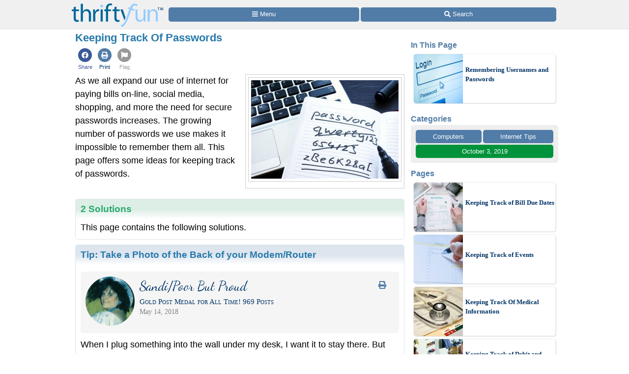

--- FILE ---
content_type: text/html
request_url: https://www.thriftyfun.com/Keeping-Track-Of-Passwords-1.html
body_size: 19082
content:
<!doctype html>
<html lang="en" xmlns="http://www.w3.org/1999/xhtml" xmlns:fb="https://www.facebook.com/2008/fbml"><head><meta charset="utf-8"><title>Keeping Track Of Passwords | ThriftyFun</title><meta http-equiv="X-UA-Compatible" content="IE=edge"><meta http-equiv="Content-Language" content="en"><meta name="robots" content="index,follow,max-image-preview:large"><meta name="viewport" content="width=device-width,minimum-scale=1,initial-scale=1"><meta property="fb:app_id" content="188693417815572"><meta property="og:image" content="https://img.thrfun.com/img/214/251/passwords_x2.jpg"><meta property="og:image" content="https://img.thrfun.com/img/214/251/passwords_tx2.jpg"><meta property="og:site_name" content="ThriftyFun"><meta property="og:title" content="Keeping Track Of Passwords"><meta property="og:type" content="article"><meta property="og:url" content="https://www.thriftyfun.com/Keeping-Track-Of-Passwords-1.html"><link rel="canonical" href="https://www.thriftyfun.com/Keeping-Track-Of-Passwords-1.html"><link href="https://fonts.googleapis.com/css?family=Dancing%20Script&amp;display=swap" media="all" rel="stylesheet"><style>html{color:#000;background:#FFF}body{font:18px/1.5 verdana,helvetica,clean,sans-serif;*font-size:small;*font:x-small;margin:0;padding:0}a:visited,a:link{color:#036;text-decoration:none}a:hover{color:#999;text-decoration:underline}div,h4{margin:0}h1,h2,h3{margin:1em 0}p{margin-bottom:1em}div,h1,h2,h3,h4,p{padding:0}img{border:0}h1,h2,h3,h4{font-weight:bold}h4{font-size:100%}h1{font-size:138.5%}h2{font-size:123.1%}h3{font-size:108%}.tf_gd_sel{-webkit-appearance:none;font-size:16px;height:100%;left:0;opacity:0;position:absolute;top:0;width:100%}.tf_gd_btn{background:#517ca8;border-radius:5px;border-width:0;box-sizing:border-box;color:#fff;cursor:pointer;display:inline-block;font-style:normal;font-weight:normal;line-height:1.5;overflow:hidden;padding:.4em 1em;text-align:center;text-decoration:none;vertical-align:middle;white-space:pre}.tf_gd_nil{-webkit-appearance:none;background:0;border:0;margin:0;padding:0;text-decoration:none}button.tf_gd_nil{line-height:19.5px}.tf_gd_rbn{box-sizing:border-box;clear:both;display:-webkit-box-flex;display:-moz-box-flex;display:-webkit-flex;display:-ms-flex;display:flex;margin:20px auto 10px;position:relative;text-align:center;width:100%}.tf_gd_rbn_btn,a.tf_gd_rbn_btn{background:#517ca8;border-radius:5px;color:#fff;cursor:pointer;display:inline-block;flex:1 1 30%;margin-right:3px;max-height:1.8em;overflow:hidden;padding:.4em 1em;text-decoration:none;text-overflow:ellipsis;white-space:pre;width:25%}.tf_gd_rbn_thb,a.tf_gd_rbn_thb{background:#00933B;flex:1 1 30%;max-width:72px}.tf_gd_rbn_flg,a.tf_gd_rbn_flg{background:#999;flex:1 1 3%;max-width:26px;min-width:26px}.tf_gd_rbn_min,a.tf_gd_rbn_min{flex:1 1 30%;max-width:144px}.tf_gd_rbn_lbl,.tf_gd_rbn_rpy{background:#fff;color:#00933B;cursor:auto;flex:1 1 20%;padding:.4em 0;text-align:right}.tf_gd_rbn_rpy{flex:1 1 50%}.tf_gd_btn,.tf_gd_rbn,.tf_gd_fnt{font-family:"Lucida Grande","Lucida Sans Unicode",sans-serif;font-size:13px;font-weight:normal}.sb_26{background:#fff;border-radius:4px;color:#517ca8;display:inline-block;height:15px;padding:3px;vertical-align:top;width:15px}.sb_26 .ga{margin-top:-1px}.sb_26 .sa{height:15px;margin-top:-1px;width:15px}.sb_14{color:#517ca8;font-family:"Lucida Grande","Lucida Sans Unicode",sans-serif;font-size:16px;font-weight:bold;margin:0 10px;padding-top:10px;text-align:left}.sb_17{bottom:72px;position:fixed;width:300px}.sb_10{background:#eee;border-radius:5px;box-sizing:border-box;clear:both;display:-webkit-box-flex;display:-moz-box-flex;display:-webkit-flex;display:-ms-flex;display:flex;flex-wrap:wrap;font-family:"Lucida Grande","Lucida Sans Unicode",sans-serif;font-size:13px;margin:0 10px}.sb_11{margin-bottom:10px}a.sb_9,span.sb_9{background:#517ca8;border-radius:5px;box-sizing:border-box;color:#fff;flex:1 1 auto;margin:0 3px 3px 0;max-height:2.2em;min-width:80px;overflow:hidden;padding:.3em 1em;text-decoration:none;white-space:pre}a.sb_9{cursor:pointer}.sb_3{padding:10px 7px 7px 10px}a.sb_1{background:#517ca8;border-radius:5px;box-sizing:border-box;color:#fff;cursor:pointer;flex:1 1 33%;margin:0 3px 3px 0;overflow:hidden;padding:.3em 1em;text-align:left;text-decoration:none;text-overflow:ellipsis;white-space:pre}.sb_2{box-sizing:border-box;flex:1 1 33%;margin:0 3px 0 0;padding:0 1em}#sb_27{margin:0 0 10px 0;width:100%}#_tf_28{margin-bottom:0;margin-top:0}.sa-gsocial{color:#517ca8;font-size:28px;padding:1px}.sa-c-white{color:#fff}.st_tf22120677_29{box-sizing:border-box;margin:0 -2px;overflow:hidden;text-align:left;width:100%}.st_tf22120677_30{box-sizing:border-box;display:inline-block;vertical-align:top}.st_tf22120677_32{box-sizing:border-box;display:-webkit-box-flex;display:-moz-box-flex;display:-webkit-flex;display:-ms-flex;display:flex;flex-wrap:wrap;font-size:16px;min-height:58px;overflow:hidden;width:100%}.st_tf22120677_35{color:#537DA6;cursor:pointer;display:inline-block;flex:1 1 auto;flex-align:center;line-height:18px;padding:5px 3px;text-align:center;vertical-align:top}.st_tf22120677_40{font-size:11px;text-align:center}.st_tf22120677_43{color:#3B5998}.st_tf22120677_39{color:#999}html{background:#fff}body{background:#fff;margin:0 auto;max-width:1000px}#tf_body{background:#fff}#tf_hdr_bkg{background:#f0f0f0;border-bottom:solid 2px #eee;box-sizing:border-box;font-size:16px;height:45px;left:0;position:absolute;text-align:center;top:0;width:100%;z-index:10001}#hdr_65,#hdr_66{box-sizing:border-box;display:-webkit-box-flex;display:-moz-box-flex;display:-webkit-flex;display:-ms-flex;display:flex;margin:0 auto;max-width:1000px;white-space:pre;width:100%}#hdr_68{display:none}#hdr_69{height:36px;margin:5px 4px 0;vertical-align:top;width:140px}#hdr_70{box-sizing:border-box;display:inline-block;float:left;width:148px}#tf_hdr_arg{box-sizing:border-box;display:inline-block;width:calc(100% - 148px)}#hdr_71{box-sizing:border-box;display:-webkit-box-flex;display:-moz-box-flex;display:-webkit-flex;display:-ms-flex;display:flex;font-family:"Lucida Grande","Lucida Sans Unicode",sans-serif;font-size:13px;height:30px;margin-top:7px;padding:0 4px 0 5px;text-align:left;width:100%}a.hdr_74,span.hdr_74{display:none}a.hdr_73,span.hdr_73{display:inline-block}a.hdr_72,span.hdr_72{background:#517ca8;box-sizing:border-box;color:#fff;cursor:pointer;flex:1 1 auto;margin-right:1px;max-height:2.2em;min-width:16%;overflow:hidden;padding:.3em 0;text-align:center;text-decoration:none;white-space:pre}a.hdr_72:first-child,span.hdr_72:first-child{border-bottom-left-radius:5px;border-top-left-radius:5px}a.hdr_72:last-child,span.hdr_72:last-child{border-bottom-right-radius:5px;border-top-right-radius:5px}#hdr_75{height:45px}.hdr_act_msg{color:#a9bfd6;font-size:smaller;vertical-align:top}#ftr_76{clear:both;font-size:14px;margin:10px 0 126px 0;padding:20px;text-align:center}#tf_hdr_arw{bottom:19px;color:#517ca8;display:none;font-size:38px;height:38px;right:5px;position:fixed;width:38px;z-index:10002}.tf_gd_ad{display:inline-block;text-align:center}.tf_gd_tb{overflow:auto;overflow-y:hidden}.tf_gd_img{border:0;box-sizing:border-box;display:inline-block;float:right;height:auto;margin:0;max-width:calc(100% - 350px);min-width:150px;padding:0 0 10px 20px}.tf_gd_bdr{border-style:solid;border-width:1px}.tf_gd_big{font-size:16px}.tf_gd_bwd{min-width:30%}.tf_gd_bsm{font-size:10px}.tf_gd_rgt{float:right;margin-left:10px}.tf_gd_lft{float:left;margin-right:10px}.tf_gd_fd_act{cursor:pointer}.tf_gd_fd_div{position:relative}.tf_gd_fd_fade{background:rgba(255,255,255,0.5);background:linear-gradient(rgba(255,255,255,0),rgba(255,255,255,0.75),rgba(255,255,255,1));bottom:0;box-sizing:border-box;height:2em;overflow:hidden;position:absolute;text-align:center;width:100%;z-index:10}.tf_gd_fd_wbn{margin:5px;text-align:center}.tf_gdb_wht,a.tf_gdb_wht{background:#fff;color:#517ca8}.tf_gdb_grn,a.tf_gdb_grn{background:#00933B}.tf_gdb_gry,a.tf_gdb_gry{background:#ccc}.tf_gdb_drk,a.tf_gdb_drk{background:#999}.tf_gdb_red,a.tf_gdb_red{background:#C92228}.tf_gdb_orn,a.tf_gdb_orn{background:orange}.tf_gdb_brn,a.tf_gdb_brn{background:#945200}.tf_gdb_prp,a.tf_gdb_prp{background:#aa27a4}.tf_gdb_fbk,a.tf_gdb_fbk{background:#3B5998}.tf_gdc_blk,a.tf_gdc_blk{border-color:#000;color:#000}.tf_gdc_grn,a.tf_gdc_grn{border-color:#00933B;color:#00933B}.tf_gdc_gry,a.tf_gdc_gry{border-color:#ccc;color:#ccc}.tf_gdc_drk,a.tf_gdc_drk{border-color:#555;color:#555}.tf_gdc_red,a.tf_gdc_red{border-color:#C92228;color:#C92228}.tf_gdc_orn,a.tf_gdc_orn{border-color:orange;color:orange}.tf_gdc_brn,a.tf_gdc_brn{border-color:#945200;color:#945200}.tf_gdc_prp,a.tf_gdc_prp{border-color:#aa27a4;color:#aa27a4}.tf_gdc_fbk,a.tf_gdc_fbk{border-color:#3B5998;color:#3B5998}.tf_gd_clr{clear:both}.tf_gd_nw{white-space:nowrap}.bnr_tf{display:none}.bv2m_loc{clear:both;display:-webkit-box-flex;display:-moz-box-flex;display:-webkit-flex;display:-ms-flex;display:flex;flex-wrap:wrap;margin-right:5px}.bv2m_wrp,.bv2n_wrp{background:#fff;box-sizing:border-box;display:inline-block;flex:1 1 240px;margin:5px 0 0 5px;max-width:520px;min-width:260px;position:relative;vertical-align:top;width:100%}.bv2m_pad{background:#fff;margin:0 5px}.bv2m_div,.bv2n_div{border-radius:5px;border:solid 1px #eee;box-sizing:border-box;box-shadow:1px 1px 0 #ddd;cursor:pointer;text-align:left}.bv2m_div{height:176px}.bv2n_div{height:101px}.bv2m_ad{border-radius:5px;border:solid 1px #eee;box-shadow:1px 1px 0 #ddd;box-sizing:border-box;padding-right:5px}.bv2m_txt,.bv2n_txt{box-sizing:border-box;display:inline-block;font-family:Verdana;margin:0 0 0 5px;min-height:24px;overflow:hidden;vertical-align:middle;position:relative}.bv2m_txt{font-size:14px;max-height:175px;width:calc(100% - 180px)}.bv2n_txt{font-size:13px;max-height:100px;width:calc(100% - 105px)}.bv2m_byl{display:inline-block;margin-top:5px;width:100%}.bv2m_fdr{background:rgba(255,255,255,0.5);background:linear-gradient(rgba(255,255,255,0),rgba(255,255,255,0.6),rgba(255,255,255,0.9),rgba(255,255,255,1));bottom:0;box-sizing:border-box;display:block;height:20px;left:0;position:absolute;right:0}.bv2m_ttl{display:inline-block;font-weight:bold;margin:5px 0;width:100%}.bv2m_rlt{background:#fff;border-radius:5px;box-sizing:border-box;color:#517ca8;display:inline-block;text-align:left}.bv2m_img,.bv2n_img{border-bottom-left-radius:5px;border-top-left-radius:5px;border:0 !important;box-sizing:border-box;display:inline-block;vertical-align:middle}.bv2m_img{max-height:175px;width:175px}.bv2n_img{max-height:100px;width:100px}.bv2m_bnr,.bv2n_bnr{box-sizing:border-box;max-height:25px;width:auto}.bv2m_dnr,.bv2n_dnr{background:#F0F0F0;border-top-left-radius:5px;box-sizing:border-box;height:25px;left:1px;position:absolute;text-align:left;top:0}.bv2m_dnr{width:175px}.bv2n_dnr{width:100px}p{margin:10px 0 0;text-align:left}h1{color:#2779aa;font-size:123.1%}h2,h3{color:#333;font-size:108%}ul{margin:10px 0 0;text-align:left}ul>li{list-style-type:disc;margin:0 1.5em 0.5em}li.lh,lh{display:inline-block;font-weight:bold;list-style-type:none;margin:10px 0 0}ol{margin:10px 0;text-align:left}ol>li{list-style-position:inside;list-style-type:decimal;margin:10px 8px 0}.art_sbdy{background:#fff;border:0;display:inline-block;margin:0 10px 5px;overflow:visible;padding:0;vertical-align:top;width:calc(100% - 20px)}button.art{float:right;margin-left:10px;vertical-align:middle}div.art{background:#dde5ee;background:linear-gradient(#dde5ee 20px,#fff 40px,#fff);border:0;clear:both;margin:10px -10px 10px;padding:5px 10px 0;text-align:left}div.art:first-child{margin-top:0}div.art img.art_img{margin-left:-10px}hr.art{border:0;border-top:.5em solid #eee;clear:both;margin-top:1em}h2.art{color:#27aa6d;font-weight:bold;text-align:left}h3.art,h4.art{color:#2779aa;font-weight:bold;text-align:left}p.art{padding:0}div.art2{background:#"#DDEEE6";background:linear-gradient(#ddeee6 20px,#fff 40px,#fff)}.art_top{display:inline-block;width:100%;zoom:1}.jump{cursor:pointer}.top{margin-top:0 !important}div.art_img{float:right;margin-top:0px;text-align:center}img.art_img{border:0;padding:0;max-width:100%;height:auto}img.avatar{border-radius:50%;height:auto;float:left;margin-bottom:5px;margin-right:5px;vertical-align:middle;width:100px}img.photo{border:0;padding:0;max-width:100%;height:auto}.fbc{margin-left:20px}.fb_hdr{background:#f5f5f5;border-radius:5px;margin:20px 0 10px;padding:10px}.fb_hdr_top{background:#f5f5f5;border-radius:5px;margin-bottom:10px;padding:10px}.fb_ach{color:#036;font-size:15px;font-variant:small-caps}div.fb_flx,p.fb_flx{display:-webkit-box-flex;display:-moz-box-flex;display:-webkit-flex;display:-ms-flex;display:flex;margin:0;padding:0}span.fb_flx,a.fb_flx{flex:1 1 auto;font-family:Verdana;font-size:.75em}div.fb_flx_avt,p.fb_flx_avt{margin-left:110px}.fb_spc{height:10px}p.fb_ftr{clear:both;font-family:Verdana;font-size:.75em;padding:0px 0}a.fb_rpt{color:gray;text-align:right}a.fb_win{color:#c3252b;text-align:right}.fb_wmg{float:right;padding-left:20px;position:relative;top:-10px}.fb_hlp{color:#090;text-align:right;white-space:pre}.fb_hlp_cnt{font-weight:bold}.fb_hlp_zero{display:none}.art_fb_dt{color:grey}a.fb_by:visited,a.fb_by:link{color:#036}.fb_name{font-family:"Dancing Script","Brush Script MT","Segoe Script",cursive;font-size:200%}button.center,span.center{clear:both;display:block;margin:15px auto !important}img.center{border:0;box-shadow:0;display:block;margin:0;margin:15px auto !important;padding:0}.art.blue,.sec.blue{color:#2779AA}a.blue,a.blue:hover,a.blue:active{color:#517ca8;text-decoration:none}.ado{box-sizing:border-box;clear:both;margin:30px auto;max-width:336px}.adp{background:#ccc;border-radius:3px;color:#fff;float:right;font-size:9px;margin:5px;padding:3px 5px}.adx{clear:both}.ads{display:block;max-width:100%;width:336px}.img_max{background-image:url(data:image/svg+xml;charset=utf-8,%3csvg%20xmlns%3d%22http%3a%2f%2fwww.w3.org%2f2000%2fsvg%22%20width%3d%2224%22%20height%3d%2224%22%20viewBox%3d%220%200%2024%2024%22%3e%3cstyle%3e.st0%7bfill%3a%23fff%7d%3c%2fstyle%3e%3cpath%20class%3d%22st0%22%20d%3d%22M13%2010h-3v3h-2v-3h-3v-2h3v-3h2v3h3v2zm8.172%2014l-7.387-7.387c-1.388.874-3.024%201.387-4.785%201.387-4.971%200-9-4.029-9-9s4.029-9%209-9%209%204.029%209%209c0%201.761-.514%203.398-1.387%204.785l7.387%207.387-2.828%202.828zm-12.172-8c3.859%200%207-3.14%207-7s-3.141-7-7-7-7%203.14-7%207%203.141%207%207%207z%22%2f%3e%3c%2fsvg%3e);background-position:center;background-repeat:no-repeat;color:#fff;cursor:pointer;font-size:10px;height:24px;position:relative;text-align:center;top:-42px;width:100%}svg:not(:root).sa{overflow:visible}.sa{display:inline-block;font-size:inherit;height:1em;overflow:visible;vertical-align:-.125em}.sa-w-14{width:0.875em}.sa-w-16{width:1em}.sa-fw{width:1.25em}.sa-w-18{width:1.125em}.in234{display:none}@media(min-width:524px){.st_tf22120677_29{margin:0}.in234{display:inline}}@media(min-width:774px){.st_tf22120677_35{padding:5px}body{background:#fff}a.hdr_72,span.hdr_72{border-radius:5px;margin-right:3px}#hdr_69{height:48px;margin:7px 6px 0;width:186px}#hdr_70{box-sizing:border-box;display:inline-block;width:198px}#tf_hdr_arg{box-sizing:border-box;display:inline-block;width:calc(100% - 199px)}#tf_hdr_bkg{height:60px}#hdr_71{margin-top:15px}a.hdr_74{display:inline-block}#hdr_75{height:60px}.tf_gd_img{border:1px solid #ccc;margin:0 0 10px 10px;max-width:initial;min-width:300px;padding:5px}.tf_gd_fd_fmob{display:none}.bv2m_wrp{flex:1 1 320px;max-width:640px;min-width:320px}h1{margin:0 0 10px}h2,h3,h4{margin:20px 0 10px}ol>li{list-style-position:outside;margin:10px 2.5em 0}ul>li{list-style-position:outside;margin:0 2.5em 0.5em}p.art{padding:0}img.art_img{border:1px solid #ccc;padding:5px}img.photo{border:1px solid #ccc;padding:5px}img.center{clear:both;display:block}.img_max{top:-48px}.in234{display:inline}}@media(min-width:1024px){.sb_14{margin:0}.sb_10{margin:0}a.sb_1{flex:1 1 100%}a.sb_2{flex:1 1 100%}#sb_27{background:#fff;display:inline-block;margin-top:10px;text-align:center;vertical-align:top;width:300px}.art_sbdy{margin:0 3px 5px;min-height:1000px;padding:0 10px 10px;width:calc(100% - 330px)}div.art{border-radius:5px;border:solid #dde5ee 1px;margin:10px 0 10px;padding-bottom:10px;text-align:left}hr.art{width:calc(100% - 20px)}.art_top{text-align:left}.in234{display:inline}}@media print{#sb_27{display:none}.st_tf22120677_29{display:none}#tf_hdr_bkg{background:#fff;border:none}#hdr_70{text-align:center;width:100%}#tf_hdr_arg{display:none}#ftr_76{margin-bottom:0}#tf_hdr_arw{display:none}.tf_gd_btn{display:none}.tf_gd_rbn{display:none}.fb_hdr_top{margin-bottom:10px}.admanager{display:none}.ado{display:none}.adp{display:none}.noprint{display:none}.art{margin-bottom:0;clear:both}img.art_img{max-height:288px;vertical-align:top;width:auto}.tf_gd_img{float:left;padding:0 20px 10px 0}body{background:#fff;color:#333;font-family:Georgia,Times,serif;margin:0 auto;max-width:1000px}img,li,p{break-inside:avoid;orphans:3;page-break-inside:avoid;widows:3}h1{font-family:Georgia,Times,cursive;font-size:36px;font-weight:bold;margin:0}h1,h2,h3,h4,h5,h6,h7{break-after:avoid;page-break-after:avoid}hr{border:solid 2px #ccc}ol{column-gap:2em;margin-top:0}ul{column-count:2;column-gap:2em;margin-top:0}}@media screen{.printonly{display:none}}</style><link as="script" href="https://c.amazon-adsystem.com/aax2/apstag.js" rel="preload"><link as="style" href="https://fonts.googleapis.com/css?family=Dancing%20Script&amp;display=swap" rel="preload"><link as="script" href="https://www.googletagmanager.com/gtag/js?id=G-1S8JR9B2QT" rel="preload"><link as="script" href="https://securepubads.g.doubleclick.net/tag/js/gpt.js" rel="preload"><link as="script" href="https://code.jquery.com/jquery-3.6.0.min.js" rel="preload"></head><body><a id="top" role="none"></a><div id="tf_hdr_bkg"><div id="hdr_67"><div id="hdr_65"><div id="hdr_70"><a aria-label="Home Page" data-google-interstitial="false" href="//www.thriftyfun.com/"><img alt="" height="48" id="hdr_69" nopin="nopin" src="//img.thrfun.com/images/thriftyfun186x48.png" width="186"></a></div><div id="tf_hdr_arg"><div id="hdr_71"><a aria-label="Site Menu" class="hdr_72 hdr_73" data-google-interstitial="false" href="//www.thriftyfun.com/tf/menu.html"><svg aria-hidden="true" focusable="false" data-prefix="fas" data-icon="bars" class="sa sa-bars sa-w-14" role="img" xmlns="http://www.w3.org/2000/svg" viewBox="0 0 448 512"><use xlink:href="#sa-bars"></use></svg><span class="in234"> Menu</span></a><a aria-label="Site Search" class="hdr_72 hdr_73" data-google-interstitial="false" href="//www2.thriftyfun.com/search/google_results.lasso"><svg aria-hidden="true" focusable="false" data-prefix="fas" data-icon="search" class="sa sa-search sa-w-16" role="img" xmlns="http://www.w3.org/2000/svg" viewBox="0 0 512 512"><use xlink:href="#sa-search"></use></svg><span class="in234"> Search</span></a></div></div></div><div id="hdr_68"><div id="hdr_66">social</div></div></div></div><div id="hdr_75"></div><div class="art_sbdy"><h1 id="_tf_28">Keeping Track Of Passwords</h1><div class="st_tf22120677_29"><div class="st_tf22120677_30"><div class="st_tf22120677_32"><a class="jumpnew st_tf22120677_35" data-google-interstitial="false" href="https://www.facebook.com/dialog/share?href=https%3a%2f%2fwww.thriftyfun.com%2fKeeping-Track-Of-Passwords-1.html&amp;app_id=188693417815572&amp;display=page&amp;hashtag=%23ThriftyFun&amp;redirect_uri=https%3a%2f%2fwww.thriftyfun.com%2fKeeping-Track-Of-Passwords-1.html"><span class="st_tf22120677_43 sa-gsocial"><svg aria-hidden="true" focusable="false" data-prefix="fab" data-icon="facebook" class="sa sa-facebook sa-w-16" role="img" xmlns="http://www.w3.org/2000/svg" viewBox="0 0 1024 1024"><circle cx="512" cy="512" r="512" fill="currentColor"></circle><use xlink:href="#sa-facebook" class="sa-c-white" transform="translate(256,256)"></use></svg></span><div class="st_tf22120677_40 st_tf22120677_43">Share</div></a><a class="jump st_tf22120677_35" data-google-interstitial="false" href="//www2.thriftyfun.com/print.lasso?tf_index=tf22120677"><span class="sa-gsocial"><svg aria-hidden="true" focusable="false" data-prefix="fas" data-icon="print" class="sa sa-print sa-w-16" role="img" xmlns="http://www.w3.org/2000/svg" viewBox="0 0 1024 1024"><circle cx="512" cy="512" r="512" fill="currentColor"></circle><use xlink:href="#sa-print" class="sa-c-white" transform="translate(256,256)"></use></svg></span><div class="st_tf22120677_40">Print</div></a><a class="jump st_tf22120677_35" data-google-interstitial="false" href="//www2.thriftyfun.com/_dialogs/report.lasso?article=tf22120677"><span class="st_tf22120677_39 sa-gsocial"><svg aria-hidden="true" focusable="false" data-prefix="fas" data-icon="flag" class="sa sa-flag sa-w-16" role="img" xmlns="http://www.w3.org/2000/svg" viewBox="0 0 1024 1024"><circle cx="512" cy="512" r="512" fill="currentColor"></circle><use xlink:href="#sa-flag" class="sa-c-white" transform="translate(256,256)"></use></svg></span><div class="st_tf22120677_40 st_tf22120677_39">Flag</div></a></div></div></div><div class="art_top"><div itemprop="text"><div class="tf_gd_img"><img  alt="A list of passwords with old ones crossed out." class="_im214251 art_img photo" height="200" onerror="imgerr(this)" src="https://img.thrfun.com/img/214/251/passwords_s2.jpg" width="300"></div>As we all expand our use of internet for paying bills on-line, social media, shopping, and more the need for secure passwords increases. The growing number of passwords we use makes it impossible to remember them all. This page offers some ideas for keeping track of passwords.<br><div class="tf_gd_ad"><div class="ado" id="_tf_53"><div class="adp">Advertisement</div><br><ins class="admanager ads" id="dfp_54"></ins><div class="adx"></div></div></div></div></div><a name="firstsolution"></a><div class="art art2"><h2 class="art top">2 Solutions</h2><p class="art">This page contains the following solutions.</p></div><div class="art art_wrp" id="tf_tf27913127"><h3 class="art top"><a href="https://www.thriftyfun.com/Take-a-Photo-of-the-Back-of-your-ModemRouter.html" class="art blue" itemprop="url">Tip: <span itemprop="name headline">Take a Photo of the Back of your Modem/Router</span></a></h3><div class="fb_hdr"><a href="//www.thriftyfun.com/tf/profile/547/thr980547/index.html"><img  class="_im247645 avatar" height="100" onerror="imgerr(this)" src="https://img.thrfun.com/img/247/645/image247645_ts1.jpg" width="100"></a><a class="tf_gd_nil" href="https://www.thriftyfun.com/Take-a-Photo-of-the-Back-of-your-ModemRouter.html?print"><span class="tf_gd_btn tf_gd_fnt tf_gdb_wht tf_gd_big tf_gd_rgt" style="background:none;"><span class="sa-fw"><svg aria-hidden="true" focusable="false" data-prefix="fas" data-icon="print" class="sa sa-print sa-w-16" role="img" xmlns="http://www.w3.org/2000/svg" viewBox="0 0 512 512"><use xlink:href="#sa-print"></use></svg></span></span></a><div class="fb_flx fb_flx_avt"><span class="fb_flx"><a href="//www.thriftyfun.com/tf/profile/547/thr980547/index.html" class="fb_by" itemprop="url" target="_top"><span itemprop="name" class="fb_name">Sandi/Poor But Proud</span></a><br><span class="fb_ach">Gold Post Medal for All Time! 969&nbsp;Posts</span></span></div><div class="fb_flx fb_flx_avt"><span class="art_fb_dt fb_flx">May 14, 2018</span></div><div class="tf_gd_clr"></div></div><div itemprop="text"><div itemprop="text"><p class="art top">When I plug something into the wall under my desk, I want it to stay there. But when the internet guy hooked my stuff up, he had very little cable that day. That makes it really hard to &quot;turn it around/backwards to see the numbers&quot;. Even then, I would have to see things upside down.<div class="tf_gd_ad"></div><p class="art">So, I got smart. One day while reconfiguring the desk, I took a photo of the back so when/if I needed it again, I would have it.<p class="art">Now no more unplugging and dropping cords under the desk to fish up behind with no one to grab them for me.<p class="art">N-JOY!</p></div><img  alt="Photo of router information" class="_im181290 art_img center" height="256" itemprop="thumbnailUrl" onerror="imgerr(this)" src="https://img.thrfun.com/img/181/290/router_photo_m4.jpg" width="450"><div class="img_max jumpnew" data-href="https://img.thrfun.com/img/181/290/router_photo_x4.jpg">&nbsp;</div></div><div class="tf_gd_rbn"><a class="tf_gd_rbn_btn tf_gd_rbn_min tf_gdb_red" data-google-interstitial="false" href="https://www.pinterest.com/pin/create/button/?url=https%3a%2f%2fwww.thriftyfun.com%2fTake-a-Photo-of-the-Back-of-your-ModemRouter.html&amp;media=https%3a%2f%2fimg.thrfun.com%2fimg%2f181%2f290%2frouter_photo_l4.jpg&amp;description=When%20I%20plug%20something%20into%20the%20wall%20under%20my%20desk%2c%20I%20want%20it%20to%20stay%20there.%20But%20when%20the%20internet%20guy%20hooked%20my%20stuff%20up%2c%20he%20had%20very%20little%20cable%20that%20day.%20That%20makes%20it%20really%20hard%20to%20turn%20it%20around%2fbackwards%20to%20see%20the%20numbers.%20Even%20then%2c%20I%20would%20have%20to%20see%20things%20upside%20down." rel="nofollow noopener" target="_blank"><span class="in234"><span class="sa-fw"><svg aria-hidden="true" focusable="false" data-prefix="fab" data-icon="pinterest" class="sa sa-pinterest sa-w-16" role="img" xmlns="http://www.w3.org/2000/svg" viewBox="0 0 496 512"><use xlink:href="#sa-pinterest"></use></svg></span> </span>Pin it!</a></div><!-- fbphtfhtf27913127 --><center><a class="tf_gd_nil" href="https://www.thriftyfun.com/Take-a-Photo-of-the-Back-of-your-ModemRouter.html#feedback"><span class="tf_gd_btn tf_gd_fnt tf_gdb_wht tf_gdc_drk tf_gd_bdr tf_gd_bwd" style="margin-top:10px;">Read More <span class="in234">Comments</span></span></a></center></div><a name="firstRequest"></a><div class="art art2"><h2 class="art top">Questions</h2><p class="art">Here are the questions asked by community members. Read on to see the answers provided by the ThriftyFun community.</p></div><div class="art art_wrp" id="tf_tf27074651"><h3 class="art top"><a href="https://www.thriftyfun.com/tf27074651.tip.html" class="art blue" itemprop="url">Question: <span itemprop="name headline">Keeping Track of  Passwords?</span></a></h3><div class="fb_hdr"><a href="//www.thriftyfun.com/tf/profile/839/thr711839/index.html"><img  class="_im251819 avatar" height="100" onerror="imgerr(this)" src="https://img.thrfun.com/img/251/819/istock_28_ts42.jpg" width="100"></a><a class="tf_gd_nil" href="https://www.thriftyfun.com/tf27074651.tip.html?print"><span class="tf_gd_btn tf_gd_fnt tf_gdb_wht tf_gd_big tf_gd_rgt" style="background:none;"><span class="sa-fw"><svg aria-hidden="true" focusable="false" data-prefix="fas" data-icon="print" class="sa sa-print sa-w-16" role="img" xmlns="http://www.w3.org/2000/svg" viewBox="0 0 512 512"><use xlink:href="#sa-print"></use></svg></span></span></a><div class="fb_flx fb_flx_avt"><span class="fb_flx"><a href="//www.thriftyfun.com/tf/profile/839/thr711839/index.html" class="fb_by" itemprop="url" target="_top"><span itemprop="name" class="fb_name">Monica Rossi</span></a></span></div><div class="fb_flx fb_flx_avt"><span class="art_fb_dt fb_flx">January 26, 2011</span></div><div class="tf_gd_clr"></div></div><p itemprop="text">What is a good way for a person to keep track of their many pass words?

<P>By <a href="//www.thriftyfun.com/tf/profile/839/thr711839/index.html">Monica Rossi</a> from Sonoma, CA<br><div class="tf_gd_ad"></div></p><div class="tf_gd_clr"></div><h4 class="art">Answers</h4><div id="fb_tff85816696"><div class="fb_hdr"><a href="//www.thriftyfun.com/tf/profile/064/thr231064/index.html"><img  height="100" onerror="imgerr(this)" data-src="https://img.thrfun.com/img/251/816/istock_25_ts3.jpg" width="100" src="[data-uri]" class="_im251816 avatar tf_img_lzy"></a><div class="fb_flx fb_flx_avt"><span class="fb_flx"><a href="//www.thriftyfun.com/tf/profile/064/thr231064/index.html" class="fb_by" itemprop="url" target="_top"><span itemprop="name" class="fb_name">Marjorie</span></a><br><span class="fb_ach">Silver Feedback Medal for All Time! 290&nbsp;Feedbacks</span></span></div><div class="fb_flx fb_flx_avt"><span class="art_fb_dt fb_flx">January 26, 2011</span><span class="fb_hlp fb_flx fb_hlp_zero"><span class="fb_hlp_cnt" id="hlp-tff85816696">0</span> found this helpful</span></div><div class="tf_gd_clr"></div></div><p class="art"><a href="http://www.needmypassword.com" rel="nofollow noopener" target="_blank">http://www.needmypassword.com</a></p><div class="tf_gd_rbn"><span class="tf_gd_rbn_btn tf_gd_rbn_lbl">&nbsp;</span></div></div><div id="fb_tff62632395"><div class="fb_hdr"><a href="//www.thriftyfun.com/tf/profile/389/thr727389/index.html"><img  height="100" onerror="imgerr(this)" data-src="https://img.thrfun.com/img/251/817/istock_26_ts3.jpg" width="100" src="[data-uri]" class="_im251817 avatar tf_img_lzy"></a><div class="fb_flx fb_flx_avt"><span class="fb_flx"><a href="//www.thriftyfun.com/tf/profile/389/thr727389/index.html" class="fb_by" itemprop="url" target="_top"><span itemprop="name" class="fb_name">Vicki</span></a></span></div><div class="fb_flx fb_flx_avt"><span class="art_fb_dt fb_flx">January 26, 2011</span><span class="fb_hlp fb_flx fb_hlp_zero"><span class="fb_hlp_cnt" id="hlp-tff62632395">0</span> found this helpful</span></div><div class="tf_gd_clr"></div></div><p class="art">I write them down and carry in my wallet. However, I have a system for &quot;remembering&quot; what they are that it would be very difficult, virtually impossible, for someone to figure out if they don&#39;t know me. For example, if my purse was stolen or otherwise invaded.<div class="ado" id="_tf_55"><div class="adp">Advertisement</div><br><ins class="admanager ads" id="dfp_56"></ins><div class="adx"></div></div><p class="art">Here is an example:<br>Password: Delilah8682<br>What I write down is: (parenthesis are the &quot;answers&quot;,  you don&#39;t write that down!)<p class="art">Name of my last dog (= Delilah)<br>Last 2 numbers of my 2 little brothers birth years (= one bro 86, other bro 82)<p class="art">More difficult:<br>892JPR<br>(= number of nephews and nieces I have)<br>(last digit of my SS #)<br>(number of times I have been married)<br>(best friends first initial)<br>(best friends last initial)<br>(first letter of name of my home town)<p class="art">This &quot;clues&quot; me in on what the password is, but hardly anyone except my family would be able to figure it out. And I have specifically geared it to things they would know /remember just in case something untimely happens to me. Of course, besides that element, you do have to be able to interpret your own clues, so think it out well before you write it out. I have memorized my bank account and of course my email accounts, I don&#39;t have to remind myself of those, but my work paycheck account, dental account, etc...I don&#39;t get into every day. Hope this helps.</p><div class="tf_gd_rbn"><span class="tf_gd_rbn_btn tf_gd_rbn_lbl">&nbsp;</span></div></div><div id="fb_tff57302971"><div class="fb_hdr"><a href="//www.thriftyfun.com/tf/profile/497/thr499497/index.html"><img  height="100" onerror="imgerr(this)" data-src="https://img.thrfun.com/img/251/817/istock_26_ts3.jpg" width="100" src="[data-uri]" class="_im251817 avatar tf_img_lzy"></a><div class="fb_flx fb_flx_avt"><span class="fb_flx"><a href="//www.thriftyfun.com/tf/profile/497/thr499497/index.html" class="fb_by" itemprop="url" target="_top"><span itemprop="name" class="fb_name">Lou</span></a></span></div><div class="fb_flx fb_flx_avt"><span class="art_fb_dt fb_flx">January 27, 2011</span><span class="fb_hlp fb_flx fb_hlp_zero"><span class="fb_hlp_cnt" id="hlp-tff57302971">0</span> found this helpful</span></div><div class="tf_gd_clr"></div></div><p class="art">I wrote myself a draft of an e-mail letter and each password is added to it but the e-mail is never sent.  It is always an unfinished draft so that I can add more passwords.</p><div class="tf_gd_rbn"><span class="tf_gd_rbn_btn tf_gd_rbn_lbl">&nbsp;</span></div></div><div id="fb_tff51349948"><div class="fb_hdr"><a href="//www.thriftyfun.com/tf/profile/731/thr191731/index.html"><img  class="_im251819 avatar" height="100" onerror="imgerr(this)" src="https://img.thrfun.com/img/251/819/istock_28_ts42.jpg" width="100"></a><div class="fb_flx fb_flx_avt"><span class="fb_flx"><a href="//www.thriftyfun.com/tf/profile/731/thr191731/index.html" class="fb_by" itemprop="url" target="_top"><span itemprop="name" class="fb_name">Tammy</span></a></span></div><div class="fb_flx fb_flx_avt"><span class="art_fb_dt fb_flx">January 27, 2011</span><span class="fb_hlp fb_flx fb_hlp_zero"><span class="fb_hlp_cnt" id="hlp-tff51349948">0</span> found this helpful</span></div><div class="tf_gd_clr"></div></div><p class="art">Bought an inexpensive address book with alpha tabs.  Just instead of writing down addresses I write down the password under the corresponding alpha tab.<div class="ado" id="_tf_57"><div class="adp">Advertisement</div><br><ins class="admanager ads" id="dfp_58"></ins><div class="adx"></div></div><p class="art">ex. under A:   AT&T<br>user id: -----------<br>password-----------<p class="art">I always write it in pencil as a I am asked to update my p.w. a lot and it saves me from having to scribble it out.<br>This has saved me a lot of times over the years.  Have got several friends doing this also and they love it.</p><div class="tf_gd_rbn"><span class="tf_gd_rbn_btn tf_gd_rbn_lbl">&nbsp;</span></div></div><div id="fb_tff56430738"><div class="fb_hdr"><a href="//www.thriftyfun.com/tf/profile/935/thr276935/index.html"><img  class="_im251819 avatar" height="100" onerror="imgerr(this)" src="https://img.thrfun.com/img/251/819/istock_28_ts42.jpg" width="100"></a><div class="fb_flx fb_flx_avt"><span class="fb_flx"><a href="//www.thriftyfun.com/tf/profile/935/thr276935/index.html" class="fb_by" itemprop="url" target="_top"><span itemprop="name" class="fb_name">Grandma J</span></a><br><span class="fb_ach">Silver Feedback Medal for All Time! 270&nbsp;Feedbacks</span></span></div><div class="fb_flx fb_flx_avt"><span class="art_fb_dt fb_flx">January 27, 2011</span><span class="fb_hlp fb_flx fb_hlp_zero"><span class="fb_hlp_cnt" id="hlp-tff56430738">0</span> found this helpful</span></div><div class="tf_gd_clr"></div></div><p class="art">I have a ledger book on the bookshelf by my computer which I put all my passwords into, user names, etc.<br>For the basic entries, I use the same one.  Meaning my car, my dog, my grandchildren&#39;s names. For secure sites I get more creative.  But they all go into a ledger book. Do not do back to back so you can copy out and change rather than scribble corrections in.</p><div class="tf_gd_rbn"><span class="tf_gd_rbn_btn tf_gd_rbn_lbl">&nbsp;</span></div></div><div id="fb_tff52276499"><div class="fb_hdr"><a href="//www.thriftyfun.com/tf/profile/451/thr946451/index.html"><img  class="_im251819 avatar" height="100" onerror="imgerr(this)" src="https://img.thrfun.com/img/251/819/istock_28_ts42.jpg" width="100"></a><div class="fb_flx fb_flx_avt"><span class="fb_flx"><a href="//www.thriftyfun.com/tf/profile/451/thr946451/index.html" class="fb_by" itemprop="url" target="_top"><span itemprop="name" class="fb_name">jlyn</span></a></span></div><div class="fb_flx fb_flx_avt"><span class="art_fb_dt fb_flx">January 27, 2011</span><span class="fb_hlp fb_flx fb_hlp_zero"><span class="fb_hlp_cnt" id="hlp-tff52276499">0</span> found this helpful</span></div><div class="tf_gd_clr"></div></div><p class="art">I use a small roll-o-dex.</p><div class="tf_gd_rbn"><span class="tf_gd_rbn_btn tf_gd_rbn_lbl">&nbsp;</span></div></div><div id="fb_tff65807588"><div class="fb_hdr"><a href="//www.thriftyfun.com/tf/profile/547/thr980547/index.html"><img  class="_im247645 avatar" height="100" onerror="imgerr(this)" src="https://img.thrfun.com/img/247/645/image247645_ts1.jpg" width="100"></a><div class="fb_flx fb_flx_avt"><span class="fb_flx"><a href="//www.thriftyfun.com/tf/profile/547/thr980547/index.html" class="fb_by" itemprop="url" target="_top"><span itemprop="name" class="fb_name">Sandi/Poor But Proud</span></a><br><span class="fb_ach">Gold Post Medal for All Time! 969&nbsp;Posts</span></span></div><div class="fb_flx fb_flx_avt"><span class="art_fb_dt fb_flx">January 27, 2011</span><span class="fb_hlp fb_flx fb_hlp_zero"><span class="fb_hlp_cnt" id="hlp-tff65807588">0</span> found this helpful</span></div><div class="tf_gd_clr"></div></div><p class="art">I have several passwords, all the same theme. But, like my bank accounts and such, I write everything backwords. Should someone get my info, look over my shoulder, or my daughter need them if I am ill, she is the only one who knows what I do. I don&#39;t have to remember them, and for me, at least, they are safe. I love all the ideas, too!<div class="ado" id="_tf_59"><div class="adp">Advertisement</div><br><ins class="admanager ads" id="dfp_60"></ins><div class="adx"></div></div><br>PBP</p><div class="tf_gd_rbn"><span class="tf_gd_rbn_btn tf_gd_rbn_lbl">&nbsp;</span></div></div><div id="fb_tff99620265"><div class="fb_hdr"><a href="//www.thriftyfun.com/tf/profile/321/thr651321/index.html"><img  height="100" onerror="imgerr(this)" data-src="https://img.thrfun.com/img/251/817/istock_26_ts3.jpg" width="100" src="[data-uri]" class="_im251817 avatar tf_img_lzy"></a><div class="fb_flx fb_flx_avt"><span class="fb_flx"><a href="//www.thriftyfun.com/tf/profile/321/thr651321/index.html" class="fb_by" itemprop="url" target="_top"><span itemprop="name" class="fb_name">HAPPYINHARNED</span></a></span></div><div class="fb_flx fb_flx_avt"><span class="art_fb_dt fb_flx">January 28, 2011</span><span class="fb_hlp fb_flx fb_hlp_zero"><span class="fb_hlp_cnt" id="hlp-tff99620265">0</span> found this helpful</span></div><div class="tf_gd_clr"></div></div><p class="art">I use a small index box and file them under alphabetical tabs on 3x5 index cards. It works out great. I also put all pages I use in my favorites and add username and pw after the entry...Attmarybrown22ann1177It has saved me much anquish and they are handy to find.</p><div class="tf_gd_rbn"><span class="tf_gd_rbn_btn tf_gd_rbn_lbl">&nbsp;</span></div></div><div id="fb_tff92274790"><div class="fb_hdr"><a href="//www.thriftyfun.com/tf/profile/076/thr207076/index.html"><img  height="100" onerror="imgerr(this)" data-src="https://img.thrfun.com/img/244/547/image244547_ts1.jpg" width="100" src="[data-uri]" class="_im244547 avatar tf_img_lzy"></a><div class="fb_flx fb_flx_avt"><span class="fb_flx"><a href="//www.thriftyfun.com/tf/profile/076/thr207076/index.html" class="fb_by" itemprop="url" target="_top"><span itemprop="name" class="fb_name">Noella</span></a></span></div><div class="fb_flx fb_flx_avt"><span class="art_fb_dt fb_flx">January 28, 2011</span><span class="fb_hlp fb_flx fb_hlp_zero"><span class="fb_hlp_cnt" id="hlp-tff92274790">0</span> found this helpful</span></div><div class="tf_gd_clr"></div></div><p class="art">I read a great password idea not long ago. It was also pretty secure.<p class="art">You take a common favorite phrase such as:<br>A stitch in time saves nine, and use the first letter or two of each word, asintsn. Now change some of the letters to numbers; a51nt5n (the s looks like a 5 and the i looks like a 1). Add a random unusual character to the front and back, #a51nt5n#<div class="ado" id="_tf_61"><div class="adp">Advertisement</div><br><ins class="admanager ads" id="dfp_62"></ins><div class="adx"></div></div><p class="art">Now you have a pretty secure password that can be used for all sites you visit. The only other thing you want to do is for each site, add initials of the site.<p class="art">Eg. Password for Thrifty Fun site would be:<br>#a51nt5n#tf<p class="art">Password for Facebook would be:<br>#a51nt5n#fb<p class="art">Password for your bank would be<br>#a51nt5n#bnk</p><div class="tf_gd_rbn"><span class="tf_gd_rbn_btn tf_gd_rbn_lbl">&nbsp;</span></div></div><div id="fb_tff76099545"><div class="fb_hdr"><a href="//www.thriftyfun.com/tf/profile/446/thr473446/index.html"><img  height="100" onerror="imgerr(this)" data-src="https://img.thrfun.com/img/246/120/image246120_ts1.jpg" width="100" src="[data-uri]" class="_im246120 avatar tf_img_lzy"></a><div class="fb_flx fb_flx_avt"><span class="fb_flx"><a href="//www.thriftyfun.com/tf/profile/446/thr473446/index.html" class="fb_by" itemprop="url" target="_top"><span itemprop="name" class="fb_name">Elaine</span></a><br><span class="fb_ach">Bronze Post Medal for All Time! 172&nbsp;Posts</span></span></div><div class="fb_flx fb_flx_avt"><span class="art_fb_dt fb_flx">January 29, 2011</span><span class="fb_hlp fb_flx fb_hlp_zero"><span class="fb_hlp_cnt" id="hlp-tff76099545">0</span> found this helpful</span></div><div class="tf_gd_clr"></div></div><p class="art">Kim Komando had a place on her website not long ago that was free.  You might check her website.</p><div class="tf_gd_rbn"><span class="tf_gd_rbn_btn tf_gd_rbn_lbl">&nbsp;</span></div></div><div id="fb_tff37761390"><div class="fb_hdr"><a href="//www.thriftyfun.com/tf/profile/200/thr972200/index.html"><img  height="100" onerror="imgerr(this)" data-src="https://img.thrfun.com/img/251/816/istock_25_ts3.jpg" width="100" src="[data-uri]" class="_im251816 avatar tf_img_lzy"></a><div class="fb_flx fb_flx_avt"><span class="fb_flx"><a href="//www.thriftyfun.com/tf/profile/200/thr972200/index.html" class="fb_by" itemprop="url" target="_top"><span itemprop="name" class="fb_name">Pixiedust7</span></a><br><span class="fb_ach">Gold Feedback Medal for All Time! 679&nbsp;Feedbacks</span></span></div><div class="fb_flx fb_flx_avt"><span class="art_fb_dt fb_flx">January 31, 2011</span><span class="fb_hlp fb_flx fb_hlp_zero"><span class="fb_hlp_cnt" id="hlp-tff37761390">0</span> found this helpful</span></div><div class="tf_gd_clr"></div></div><p class="art">I use two systems: the first, and handiest, is an address book with alpha tabs, like someone else suggested.  I alphabetize by the name of the website (Amazon.com, BettyCrocker.com, etc.) which goes on the top line, then put the username & password on the next 2 lines.   I use the same email address for every website, with a couple of exceptions; for those two, I also add the email address I use.   <div class="ado" id="_tf_63"><div class="adp">Advertisement</div><br><ins class="admanager ads" id="dfp_64"></ins><div class="adx"></div></div>The other system is a list I save as a Google Document, which is accessible from any computer, in case I am having trouble with my own computer and need to use one somewhere else.  I like the idea of a list saved as an unsent draft email, too.</p><div class="tf_gd_rbn"><span class="tf_gd_rbn_btn tf_gd_rbn_lbl">&nbsp;</span></div></div><div id="fb_tff12382247"><div class="fb_hdr"><a href="//www.thriftyfun.com/tf/profile/737/thr386737/index.html"><img  height="100" onerror="imgerr(this)" data-src="https://img.thrfun.com/img/251/817/istock_26_ts3.jpg" width="100" src="[data-uri]" class="_im251817 avatar tf_img_lzy"></a><div class="fb_flx fb_flx_avt"><span class="fb_flx"><a href="//www.thriftyfun.com/tf/profile/737/thr386737/index.html" class="fb_by" itemprop="url" target="_top"><span itemprop="name" class="fb_name">Mary</span></a></span></div><div class="fb_flx fb_flx_avt"><span class="art_fb_dt fb_flx">February  2, 2011</span><span class="fb_hlp fb_flx fb_hlp_zero"><span class="fb_hlp_cnt" id="hlp-tff12382247">0</span> found this helpful</span></div><div class="tf_gd_clr"></div></div><p class="art">I use a program called roboform, but it is now a pay per year program.  There are free ones out there, just make sure that they have a high level of encryption, and put a password to access your passwords.<p class="art">Paper record keeping is okay, if you live by yourself and friends never drop by.  The police say that 90% of identity theft is done by someone you know.  Passwords allow another person to steal your online identity.</p><div class="tf_gd_rbn"><span class="tf_gd_rbn_btn tf_gd_rbn_lbl">&nbsp;</span></div></div><div id="fb_396694697"><div class="fb_hdr"><a href="//www.thriftyfun.com/tf/profile/466/thr390466/index.html"><img  height="100" onerror="imgerr(this)" data-src="https://img.thrfun.com/img/246/129/image246129_ts1.jpg" width="100" src="[data-uri]" class="_im246129 avatar tf_img_lzy"></a><div class="fb_flx fb_flx_avt"><span class="fb_flx"><a href="//www.thriftyfun.com/tf/profile/466/thr390466/index.html" class="fb_by" itemprop="url" target="_top"><span itemprop="name" class="fb_name">Cricket</span></a><br><span class="fb_ach">Bronze Post Medal for All Time! 205&nbsp;Posts</span></span></div><div class="fb_flx fb_flx_avt"><span class="art_fb_dt fb_flx">October 11, 2011</span><span class="fb_hlp fb_flx fb_hlp_zero"><span class="fb_hlp_cnt" id="hlp-396694697">0</span> found this helpful</span></div><div class="tf_gd_clr"></div></div><p class="art">For one thing I don&#39;t use anything that would connect me to the password in any way. In other words, no birthdays, anniversaries, or any other numbers/letters that connect me to it at all. What I do is I keep a small notebook in my car. When I&#39;m sitting at a red light, I write down license plate numbers on cars around me. When I get home I add them to a list I keep in my fire safe box. I keep them in there so there&#39;s no chance of them being found by a thief.<p class="art">The list is on a graph, with 4 columns: one for the license plate number, one for the website it goes with, one for the user name connected with that web site, and one for &quot;notes&quot; or any other info needed. <p class="art">Keeping them in the fire safe box is a bit inconvenient, but if anyone ever breaks in here and tries to use my computer, they won&#39;t be able to.</p><div class="tf_gd_rbn"><span class="tf_gd_rbn_btn tf_gd_rbn_lbl">&nbsp;</span></div></div><div id="fb_621051549"><div class="fb_hdr"><a href="//www.thriftyfun.com/tf/profile/542/thr637542/index.html"><img  height="100" onerror="imgerr(this)" data-src="https://img.thrfun.com/img/251/818/istock_27_ts9.jpg" width="100" src="[data-uri]" class="_im251818 avatar tf_img_lzy"></a><div class="fb_flx fb_flx_avt"><span class="fb_flx"><a href="//www.thriftyfun.com/tf/profile/542/thr637542/index.html" class="fb_by" itemprop="url" target="_top"><span itemprop="name" class="fb_name">Dottie</span></a></span></div><div class="fb_flx fb_flx_avt"><span class="art_fb_dt fb_flx">October 11, 2011</span><span class="fb_hlp fb_flx fb_hlp_zero"><span class="fb_hlp_cnt" id="hlp-621051549">0</span> found this helpful</span></div><div class="tf_gd_clr"></div></div><p class="art">Great ideas.  I&#39;m older and forget a lot so I use the same password for all online sites. I may spell it a little differently on some but at least I have the idea and if one spelling doesn&#39;t work then I try another.</p><div class="tf_gd_rbn"><span class="tf_gd_rbn_btn tf_gd_rbn_lbl">&nbsp;</span></div></div><div id="fb_272676899"><div class="fb_hdr"><a href="//www.thriftyfun.com/tf/profile/194/thr409194/index.html"><img  height="100" onerror="imgerr(this)" data-src="https://img.thrfun.com/img/251/818/istock_27_ts9.jpg" width="100" src="[data-uri]" class="_im251818 avatar tf_img_lzy"></a><div class="fb_flx fb_flx_avt"><span class="fb_flx"><a href="//www.thriftyfun.com/tf/profile/194/thr409194/index.html" class="fb_by" itemprop="url" target="_top"><span itemprop="name" class="fb_name">Elizabeth Reynolds</span></a></span></div><div class="fb_flx fb_flx_avt"><span class="art_fb_dt fb_flx">September 20, 2012</span><span class="fb_hlp fb_flx fb_hlp_zero"><span class="fb_hlp_cnt" id="hlp-272676899">0</span> found this helpful</span></div><div class="tf_gd_clr"></div></div><p class="art">I use a Mac, iPad and iPhone. I use 1Password to store several thousand passwords. When I go to a site, I click on the icon on my toolbar, and it puts the info into the site and connects me automatically. I never use the same password twice, so if someone steals one, they can&#39;t get into my other sites. It is very dangerous to use the same one for all sites.</p><div class="tf_gd_rbn"><span class="tf_gd_rbn_btn tf_gd_rbn_lbl">&nbsp;</span></div></div><div id="fb_314937692"><div class="fb_hdr"><a href="//www.thriftyfun.com/tf/profile/419/thr185419/index.html"><img  class="_im251819 avatar" height="100" onerror="imgerr(this)" src="https://img.thrfun.com/img/251/819/istock_28_ts42.jpg" width="100"></a><div class="fb_flx fb_flx_avt"><span class="fb_flx"><a href="//www.thriftyfun.com/tf/profile/419/thr185419/index.html" class="fb_by" itemprop="url" target="_top"><span itemprop="name" class="fb_name">Donna Ward</span></a></span></div><div class="fb_flx fb_flx_avt"><span class="art_fb_dt fb_flx">October 14, 2012</span><span class="fb_hlp fb_flx fb_hlp_zero"><span class="fb_hlp_cnt" id="hlp-314937692">0</span> found this helpful</span></div><div class="tf_gd_clr"></div></div><p class="art">I keep a password-protected Excel spreadsheet of all my passwords and what they go to. I also use a similar password everywhere, just changing it depending on the password requirements of numbers, symbols, or capital letters.</p><div class="tf_gd_rbn"><span class="tf_gd_rbn_btn tf_gd_rbn_lbl">&nbsp;</span></div></div><center><a class="tf_gd_nil" href="https://www.thriftyfun.com/tf27074651.tip.html#feedback"><span class="tf_gd_btn tf_gd_fnt tf_gdb_wht tf_gdc_drk tf_gd_bdr tf_gd_bwd" style="margin-top:10px;">Answer<span class="in234"> this Question</span></span></a></center></div><a id="tf_shf_mkr" role="none"></a></div><div id="sb_27"><div class="bv2m_loc sb_11"><div class="sb_14">In This Page</div><div class="bv2n_wrp"><div class="bv2n_div jump" data-href="https://www.thriftyfun.com/tf/Organizing/Advice/Organizing-and-Remembering-Usernames-and-Passwords.html"><img alt="Computer login window." class="_im5356 bv2n_img" height="100" layout="fixed" nopin="nopin" onerror="imgerr(this)" src="https://img.thrfun.com/img/005/356/login_window_ts.jpg" width="100"><div class="bnr_tf bv2n_dnr"><img class="bv2n_bnr" height="25" src="//img.thrfun.com/images/thriftyfun97x25.png" width="97"></div><p class="bv2n_txt"><a class="bv2m_ttl" href="https://www.thriftyfun.com/tf/Organizing/Advice/Organizing-and-Remembering-Usernames-and-Passwords.html">Remembering Usernames and Passwords</a><br><br><span class="bv2m_fdr">&nbsp;</span></p></div></div><div class="bv2n_wrp bv2m_pad"></div><div class="bv2n_wrp bv2m_pad"></div></div><div class="sb_14">Categories</div><div class="sb_10 sb_3"><a class="sb_9" href="//www.thriftyfun.com/tf/Computers/index.html">Computers</a> <a class="sb_9" href="//www.thriftyfun.com/tf/Computers/Internet_Tips/index.html">Internet Tips</a><a class="sb_9 tf_gdb_grn" href="//www.thriftyfun.com//tf/2019/10/03/index.html">October 3, 2019</a></div><div class="sb_14">Pages</div><div class="bv2m_loc"><div class="bv2n_wrp"><div class="bv2n_div jump" data-href="https://www.thriftyfun.com/Keeping-Track-of-Bill-Due-Dates-3.html"><img alt="Man holds invoice of water usage over desk." class="_im182445 bv2n_img" height="100" layout="fixed" nopin="nopin" onerror="imgerr(this)" src="https://img.thrfun.com/img/182/445/water_bill_ts1.jpg" width="100"><div class="bnr_tf bv2n_dnr"><img class="bv2n_bnr" height="25" src="//img.thrfun.com/images/thriftyfun97x25.png" width="97"></div><p class="bv2n_txt"><a class="bv2m_ttl" href="https://www.thriftyfun.com/Keeping-Track-of-Bill-Due-Dates-3.html">Keeping Track of Bill Due Dates</a><br><br><span class="bv2m_fdr">&nbsp;</span></p></div></div><div class="bv2n_wrp"><div class="bv2n_div jump" data-href="https://www.thriftyfun.com/Keeping-Track-of-Events.html"><img alt="Keeping Track of Events in a Calendar" class="_im21107 bv2n_img" height="100" layout="fixed" nopin="nopin" onerror="imgerr(this)" src="https://img.thrfun.com/img/021/107/keeping_track_ts1.jpg" width="100"><div class="bnr_tf bv2n_dnr"><img class="bv2n_bnr" height="25" src="//img.thrfun.com/images/thriftyfun97x25.png" width="97"></div><p class="bv2n_txt"><a class="bv2m_ttl" href="https://www.thriftyfun.com/Keeping-Track-of-Events.html">Keeping Track of Events</a><br><br><span class="bv2m_fdr">&nbsp;</span></p></div></div><div class="bv2n_wrp"><div class="bv2n_div jump" data-href="https://www.thriftyfun.com/Keeping-Track-Of-Medical-Information-1.html"><img alt="Keeping Track Of Medical Information, Stethoscope on a Medical Chart." class="_im13454 bv2n_img" height="100" layout="fixed" nopin="nopin" onerror="imgerr(this)" src="https://img.thrfun.com/img/013/454/keeping_track_of_medical_information_ts.jpg" width="100"><div class="bnr_tf bv2n_dnr"><img class="bv2n_bnr" height="25" src="//img.thrfun.com/images/thriftyfun97x25.png" width="97"></div><p class="bv2n_txt"><a class="bv2m_ttl" href="https://www.thriftyfun.com/Keeping-Track-Of-Medical-Information-1.html">Keeping Track Of Medical Information</a><br><br><span class="bv2m_fdr">&nbsp;</span></p></div></div><div class="bv2n_wrp"><div class="bv2n_div jump" data-href="https://www.thriftyfun.com/Keeping-Track-of-Debit-and-Credit-Card-Purchases.html"><img alt="Woman Making Credit Card Purchase" class="_im172894 bv2n_img" height="100" layout="fixed" nopin="nopin" onerror="imgerr(this)" src="https://img.thrfun.com/img/172/894/credit_card_purchases_ts3.jpg" width="100"><div class="bnr_tf bv2n_dnr"><img class="bv2n_bnr" height="25" src="//img.thrfun.com/images/thriftyfun97x25.png" width="97"></div><p class="bv2n_txt"><a class="bv2m_ttl" href="https://www.thriftyfun.com/Keeping-Track-of-Debit-and-Credit-Card-Purchases.html">Keeping Track of Debit and Credit Card Purchases</a><br><br><span class="bv2m_fdr">&nbsp;</span></p></div></div><div class="bv2n_wrp"><div class="bv2n_div jump" data-href="https://www.thriftyfun.com/tf58303780.tip.html"><img alt="A woman looking at a small computer screen." class="_im134961 bv2n_img" height="100" layout="fixed" nopin="nopin" onerror="imgerr(this)" src="https://img.thrfun.com/img/134/961/screen_ts1.jpg" width="100"><div class="bnr_tf bv2n_dnr"><img class="bv2n_bnr" height="25" src="//img.thrfun.com/images/thriftyfun97x25.png" width="97"></div><p class="bv2n_txt"><a class="bv2m_ttl" href="https://www.thriftyfun.com/tf58303780.tip.html">Adjusting Your Computer Screen Size</a><br><br><span class="bv2m_fdr">&nbsp;</span></p></div></div><div class="bv2n_wrp"><div class="bv2n_div jump" data-href="https://www.thriftyfun.com/Having-Internet-Without-a-Computer.html"><img alt="cable modem" class="_im79859 bv2n_img" height="100" layout="fixed" nopin="nopin" onerror="imgerr(this)" src="https://img.thrfun.com/img/079/859/cable_modem_ts2.jpg" width="100"><div class="bnr_tf bv2n_dnr"><img class="bv2n_bnr" height="25" src="//img.thrfun.com/images/thriftyfun97x25.png" width="97"></div><p class="bv2n_txt"><a class="bv2m_ttl" href="https://www.thriftyfun.com/Having-Internet-Without-a-Computer.html">Having Internet Without a Computer?</a><br><br><span class="bv2m_fdr">&nbsp;</span></p></div></div><div class="bv2m_wrp bv2m_pad"></div><div class="bv2m_wrp bv2m_pad"></div></div><div class="sb_14">More</div><div class="sb_10 sb_3"><a href="/tf/Holidays/Parties/Birthday/index.html" class="sb_1 tf_gdb_red"><div class="sb_26">&#x1f382;</div> Birthday Ideas!</a><a href="/tf/Holidays/St_Patricks_Day/index.html" class="sb_1 tf_gdb_grn"><div class="sb_26">&#x1f340;</div> St. Patrick&#39;s Ideas!</a><a href="/tf/Holidays/Valentines_Day/index.html" class="sb_1 tf_gdb_red"><div class="sb_26">&#x1f498;</div> Valentine&#39;s Ideas!</a><a href="https://www.facebook.com/ThriftyFunFB" class="sb_1 tf_gdb_fbk" rel="nofollow noopener" target="_blank"><div class="sb_26 tf_gdc_fbk"><svg aria-hidden="true" focusable="false" data-prefix="fab" data-icon="facebook" class="sa sa-facebook sa-w-16" role="img" xmlns="http://www.w3.org/2000/svg" viewBox="0 0 512 512"><use xlink:href="#sa-facebook"></use></svg></div> Facebook</a><a href="https://www.pinterest.com/thriftyfun/pins/" class="sb_1 tf_gdb_red" rel="nofollow noopener" target="_blank"><div class="sb_26 tf_gdc_red"><svg aria-hidden="true" focusable="false" data-prefix="fab" data-icon="pinterest" class="sa sa-pinterest sa-w-16" role="img" xmlns="http://www.w3.org/2000/svg" viewBox="0 0 496 512"><use xlink:href="#sa-pinterest"></use></svg></div> Pinterest</a><a href="https://www.youtube.com/user/thriftyfun" class="sb_1 tf_gdb_red" rel="nofollow noopener" target="_blank"><div class="sb_26 tf_gdc_red"><svg aria-hidden="true" focusable="false" data-prefix="fab" data-icon="youtube" class="sa sa-youtube sa-w-18" role="img" xmlns="http://www.w3.org/2000/svg" viewBox="0 0 576 512"><use xlink:href="#sa-youtube"></use></svg></div> YouTube</a><a href="https://www.instagram.com/thriftyfuntips/" class="sb_1 tf_gdb_prp" rel="nofollow noopener" target="_blank"><div class="sb_26 tf_gdc_prp"><svg aria-hidden="true" focusable="false" data-prefix="fab" data-icon="instagram" class="sa sa-instagram sa-w-14" role="img" xmlns="http://www.w3.org/2000/svg" viewBox="0 0 448 512"><use xlink:href="#sa-instagram"></use></svg></div> Instagram</a><span class="sb_2"></span><span class="sb_2"></span></div><div class="sb_14">Categories</div><div class="sb_10 sb_3"><a class="sb_1" href="//www.thriftyfun.com/tf/Better_Living/index.html">Better Living</a><a class="sb_1" href="//www.thriftyfun.com/tf/Budget_and_Finance/index.html">Budget &amp; Finance</a><a class="sb_1" href="//www.thriftyfun.com/tf/Business_and_Legal/index.html">Business and Legal</a><a class="sb_1" href="//www.thriftyfun.com/tf/Computers/index.html">Computers</a><a class="sb_1" href="//www.thriftyfun.com/tf/Consumer_Advice/index.html">Consumer Advice</a><a class="sb_1" href="//www.thriftyfun.com/tf/Covid19/index.html">Coronavirus</a><a class="sb_1" href="//www.thriftyfun.com/tf/Crafts/index.html">Crafts</a><a class="sb_1" href="//www.thriftyfun.com/tf/Education/index.html">Education</a><a class="sb_1" href="//www.thriftyfun.com/tf/Entertainment/index.html">Entertainment</a><a class="sb_1" href="//www.thriftyfun.com/tf/Food_and_Recipes/index.html">Food and Recipes</a><a class="sb_1" href="//www.thriftyfun.com/tf/Health_and_Body/index.html">Health &amp; Beauty</a><a class="sb_1" href="//www.thriftyfun.com/tf/Holidays/index.html">Holidays and Parties</a><a class="sb_1" href="//www.thriftyfun.com/tf/Home_and_Garden/index.html">Home and Garden</a><a class="sb_1" href="//www.thriftyfun.com/tf/Make_Your_Own/index.html">Make Your Own</a><a class="sb_1" href="//www.thriftyfun.com/tf/Organizing/index.html">Organizing</a><a class="sb_1" href="//www.thriftyfun.com/tf/Parenting/index.html">Parenting</a><a class="sb_1" href="//www.thriftyfun.com/tf/Pets/index.html">Pets</a><a class="sb_1" href="//www.thriftyfun.com/tf/Photos/index.html">Photos</a><a class="sb_1" href="//www.thriftyfun.com/tf/Travel_and_Recreation/index.html">Travel and Recreation</a><a class="sb_1" href="//www.thriftyfun.com/tf/WeddingsForLess/index.html">Weddings</a><span class="sb_2"></span><span class="sb_2"></span></div><div class="gd_clr"></div></div><div id="ftr_76">Published by ThriftyFun. <br><span class="noprint">Desktop Page | <a class="sw_cr" data-google-interstitial="false" href="//www.thriftyfun.com/mobile.lasso?u=https%3a%2f%2fwww.thriftyfun.com%2fKeeping-Track-Of-Passwords-1.html" rel="nofollow noopener">View Mobile</a><br><a data-google-interstitial="false" href="//www.thriftyfun.com/tf/disclaimer.html">Disclaimer</a> | <a data-google-interstitial="false" href="//www.thriftyfun.com/tf/privacy.html">Privacy Policy</a> | <a data-google-interstitial="false" href="//www2.thriftyfun.com/about/contact.lasso">Contact Us</a><br>Generated 2024-02-14 03:19:36 in 5 secs. <a data-google-interstitial="false" href="//www2.thriftyfun.com/_dialogs/info.lasso?i=tf22120677&amp;m=2024-02-14T03%3a19%3a36" rel="nofollow noopener">⛅️️</a><br></span>&copy; 1997-2024 by Cumuli, Inc. All Rights Reserved. <span class="printonly"><br>https://www.thriftyfun.com/Keeping-Track-Of-Passwords-1.html</span></div><a aria-label="Top of Page" href="#top"><div id="tf_hdr_arw"><svg aria-hidden="true" focusable="false" data-prefix="fas" data-icon="chevron-up" class="sa sa-chevron-up sa-w-16" role="img" xmlns="http://www.w3.org/2000/svg" viewBox="0 0 1024 1024"><circle cx="512" cy="512" r="512" fill="currentColor"></circle><use xlink:href="#sa-chevron-up" class="sa-c-white" transform="translate(288,256)"></use></svg></div></a><a id="bottom" role="none"></a><!-- SVG Graphics based on Font Awesome Free 5.12.1 by @fontawesome - https://fontawesome.com License - https://fontawesome.com/license/free (Icons: CC BY 4.0, Fonts: SIL OFL 1.1, Code: MIT License) --><svg aria-hidden="true" style="display:none"><symbol id="sa-facebook"><path fill="currentColor" d="M504 256C504 119 393 8 256 8S8 119 8 256c0 123.78 90.69 226.38 209.25 245V327.69h-63V256h63v-54.64c0-62.15 37-96.48 93.67-96.48 27.14 0 55.52 4.84 55.52 4.84v61h-31.28c-30.8 0-40.41 19.12-40.41 38.73V256h68.78l-11 71.69h-57.78V501C413.31 482.38 504 379.78 504 256z"></path></symbol><symbol id="sa-pinterest"><path fill="currentColor" d="M496 256c0 137-111 248-248 248-25.6 0-50.2-3.9-73.4-11.1 10.1-16.5 25.2-43.5 30.8-65 3-11.6 15.4-59 15.4-59 8.1 15.4 31.7 28.5 56.8 28.5 74.8 0 128.7-68.8 128.7-154.3 0-81.9-66.9-143.2-152.9-143.2-107 0-163.9 71.8-163.9 150.1 0 36.4 19.4 81.7 50.3 96.1 4.7 2.2 7.2 1.2 8.3-3.3.8-3.4 5-20.3 6.9-28.1.6-2.5.3-4.7-1.7-7.1-10.1-12.5-18.3-35.3-18.3-56.6 0-54.7 41.4-107.6 112-107.6 60.9 0 103.6 41.5 103.6 100.9 0 67.1-33.9 113.6-78 113.6-24.3 0-42.6-20.1-36.7-44.8 7-29.5 20.5-61.3 20.5-82.6 0-19-10.2-34.9-31.4-34.9-24.9 0-44.9 25.7-44.9 60.2 0 22 7.4 36.8 7.4 36.8s-24.5 103.8-29 123.2c-5 21.4-3 51.6-.9 71.2C65.4 450.9 0 361.1 0 256 0 119 111 8 248 8s248 111 248 248z"></path></symbol><symbol id="sa-youtube"><path fill="currentColor" d="M549.655 124.083c-6.281-23.65-24.787-42.276-48.284-48.597C458.781 64 288 64 288 64S117.22 64 74.629 75.486c-23.497 6.322-42.003 24.947-48.284 48.597-11.412 42.867-11.412 132.305-11.412 132.305s0 89.438 11.412 132.305c6.281 23.65 24.787 41.5 48.284 47.821C117.22 448 288 448 288 448s170.78 0 213.371-11.486c23.497-6.321 42.003-24.171 48.284-47.821 11.412-42.867 11.412-132.305 11.412-132.305s0-89.438-11.412-132.305zm-317.51 213.508V175.185l142.739 81.205-142.739 81.201z"></path></symbol><symbol id="sa-instagram"><path fill="currentColor" d="M224.1 141c-63.6 0-114.9 51.3-114.9 114.9s51.3 114.9 114.9 114.9S339 319.5 339 255.9 287.7 141 224.1 141zm0 189.6c-41.1 0-74.7-33.5-74.7-74.7s33.5-74.7 74.7-74.7 74.7 33.5 74.7 74.7-33.6 74.7-74.7 74.7zm146.4-194.3c0 14.9-12 26.8-26.8 26.8-14.9 0-26.8-12-26.8-26.8s12-26.8 26.8-26.8 26.8 12 26.8 26.8zm76.1 27.2c-1.7-35.9-9.9-67.7-36.2-93.9-26.2-26.2-58-34.4-93.9-36.2-37-2.1-147.9-2.1-184.9 0-35.8 1.7-67.6 9.9-93.9 36.1s-34.4 58-36.2 93.9c-2.1 37-2.1 147.9 0 184.9 1.7 35.9 9.9 67.7 36.2 93.9s58 34.4 93.9 36.2c37 2.1 147.9 2.1 184.9 0 35.9-1.7 67.7-9.9 93.9-36.2 26.2-26.2 34.4-58 36.2-93.9 2.1-37 2.1-147.8 0-184.8zM398.8 388c-7.8 19.6-22.9 34.7-42.6 42.6-29.5 11.7-99.5 9-132.1 9s-102.7 2.6-132.1-9c-19.6-7.8-34.7-22.9-42.6-42.6-11.7-29.5-9-99.5-9-132.1s-2.6-102.7 9-132.1c7.8-19.6 22.9-34.7 42.6-42.6 29.5-11.7 99.5-9 132.1-9s102.7-2.6 132.1 9c19.6 7.8 34.7 22.9 42.6 42.6 11.7 29.5 9 99.5 9 132.1s2.7 102.7-9 132.1z"></path></symbol><symbol id="sa-circle"><path fill="currentColor" d="M256 8C119 8 8 119 8 256s111 248 248 248 248-111 248-248S393 8 256 8z"></path></symbol><symbol id="sa-print"><path fill="currentColor" d="M448 192V77.25c0-8.49-3.37-16.62-9.37-22.63L393.37 9.37c-6-6-14.14-9.37-22.63-9.37H96C78.33 0 64 14.33 64 32v160c-35.35 0-64 28.65-64 64v112c0 8.84 7.16 16 16 16h48v96c0 17.67 14.33 32 32 32h320c17.67 0 32-14.33 32-32v-96h48c8.84 0 16-7.16 16-16V256c0-35.35-28.65-64-64-64zm-64 256H128v-96h256v96zm0-224H128V64h192v48c0 8.84 7.16 16 16 16h48v96zm48 72c-13.25 0-24-10.75-24-24 0-13.26 10.75-24 24-24s24 10.74 24 24c0 13.25-10.75 24-24 24z"></path></symbol><symbol id="sa-flag"><path fill="currentColor" d="M349.565 98.783C295.978 98.783 251.721 64 184.348 64c-24.955 0-47.309 4.384-68.045 12.013a55.947 55.947 0 0 0 3.586-23.562C118.117 24.015 94.806 1.206 66.338.048 34.345-1.254 8 24.296 8 56c0 19.026 9.497 35.825 24 45.945V488c0 13.255 10.745 24 24 24h16c13.255 0 24-10.745 24-24v-94.4c28.311-12.064 63.582-22.122 114.435-22.122 53.588 0 97.844 34.783 165.217 34.783 48.169 0 86.667-16.294 122.505-40.858C506.84 359.452 512 349.571 512 339.045v-243.1c0-23.393-24.269-38.87-45.485-29.016-34.338 15.948-76.454 31.854-116.95 31.854z"></path></symbol><symbol id="sa-bars"><path fill="currentColor" d="M16 132h416c8.837 0 16-7.163 16-16V76c0-8.837-7.163-16-16-16H16C7.163 60 0 67.163 0 76v40c0 8.837 7.163 16 16 16zm0 160h416c8.837 0 16-7.163 16-16v-40c0-8.837-7.163-16-16-16H16c-8.837 0-16 7.163-16 16v40c0 8.837 7.163 16 16 16zm0 160h416c8.837 0 16-7.163 16-16v-40c0-8.837-7.163-16-16-16H16c-8.837 0-16 7.163-16 16v40c0 8.837 7.163 16 16 16z"></path></symbol><symbol id="sa-search"><path fill="currentColor" d="M505 442.7L405.3 343c-4.5-4.5-10.6-7-17-7H372c27.6-35.3 44-79.7 44-128C416 93.1 322.9 0 208 0S0 93.1 0 208s93.1 208 208 208c48.3 0 92.7-16.4 128-44v16.3c0 6.4 2.5 12.5 7 17l99.7 99.7c9.4 9.4 24.6 9.4 33.9 0l28.3-28.3c9.4-9.4 9.4-24.6.1-34zM208 336c-70.7 0-128-57.2-128-128 0-70.7 57.2-128 128-128 70.7 0 128 57.2 128 128 0 70.7-57.2 128-128 128z"></path></symbol><symbol id="sa-chevron-up"><path fill="currentColor" d="M240.971 130.524l194.343 194.343c9.373 9.373 9.373 24.569 0 33.941l-22.667 22.667c-9.357 9.357-24.522 9.375-33.901.04L224 227.495 69.255 381.516c-9.379 9.335-24.544 9.317-33.901-.04l-22.667-22.667c-9.373-9.373-9.373-24.569 0-33.941L207.03 130.525c9.372-9.373 24.568-9.373 33.941-.001z"></path></symbol></svg><div id="fb-root"></div><script>if(!window.tf)window.tf={};tf.now=Date.now();document.domain="thriftyfun.com";window.tf.js=function(s,a,c){var e=document.createElement("script");e.src=s;e.type="text/javascript";if(a)e.async=1;var d=false;if(c){e.onload=e.onreadystatechange=function(){if(!d){d=true;c();e.onload=e.onreadystatechange=null;};};};document.head.appendChild(e);};window.tf.rdy=function(fn){if(document.readyState=="complete"){return fn();}if(window.addEventListener){window.addEventListener("load",fn,false);}else if(window.attachEvent){window.attachEvent("onload",fn);}else{window.onload=fn;}};window.imgerr=function(o){if(o.src.indexOf("img.thrfun")>0){setTimeout(function(){o.src=o.src.replace("img.thrfun","images.thriftyfun");o.onerror=null;},250);}else{setTimeout(function(){o.src="[data-uri]";o.onerror=null;},250);}};window.end=function(e){try{e.preventDefault();e.stopPropagation();}catch(x){};return false;};tf.adsf=function(s){var o=[],h=screen.height,w=screen.width;for(var i=0;i<s.length;i++){if(s[i].length==2&&s[i][0]<=w&&s[i][1]<=h)o.push(s[i]);}return o;};tf.js("https://www.googletagmanager.com/gtag/js?id=G-1S8JR9B2QT",true);window.dataLayer=window.dataLayer||[];function gtag(){dataLayer.push(arguments);}gtag("js",new Date());gtag("config", "G-1S8JR9B2QT");tf.js("https://securepubads.g.doubleclick.net/tag/js/gpt.js",true);window.googletag=window.googletag||{cmd:[]};googletag.cmd.push(function(){googletag.pubads().set("adsense_channel_ids","5318846141").setTargeting("c","Computers").setTargeting("m","tf").setTargeting("s","tf").setTargeting("t","article");!function(a9,a,p,s,t,A,g){if(a[a9])return;function q(c,r){a[a9]._Q.push([c,r])}a[a9]={init:function(){q("i",arguments)},fetchBids:function(){q("f",arguments)},setDisplayBids:function(){},targetingKeys:function(){return[]},_Q:[]};A=p.createElement(s);A.async=!0;A.src=t;g=p.getElementsByTagName(s)[0];g.parentNode.insertBefore(A,g)}("apstag",window,document,"script","//c.amazon-adsystem.com/aax2/apstag.js");apstag.init({pubID:"6d968b21-a9fb-4d32-b701-2c913c619cb4",adServer:"googletag"});var apsslots=[];
googletag.pubads().set("adsense_channel_ids","5318846141");googletag.defineSlot("/1005423/any_top_dsk_v1",tf.adsf([[336,280],[300,250]]),"dfp_54").setTargeting("x","446").addService(googletag.pubads());apsslots.push({slotName:"/1005423/any_top_dsk_v1",sizes:tf.adsf([[336,280],[300,250]]),slotID:"dfp_54"});googletag.defineSlot("/1005423/any_art_dsk_v1",tf.adsf([[480,320],[336,280],[300,250]]),"dfp_56").setTargeting("x","2589").addService(googletag.pubads());apsslots.push({slotName:"/1005423/any_art_dsk_v1",sizes:tf.adsf([[480,320],[336,280],[300,250]]),slotID:"dfp_56"});googletag.defineSlot("/1005423/any_art_dsk_v1",tf.adsf([[480,320],[336,280],[300,250]]),"dfp_58").setTargeting("n","1").setTargeting("x","1715").addService(googletag.pubads());apsslots.push({slotName:"/1005423/any_art_dsk_v1",sizes:tf.adsf([[480,320],[336,280],[300,250]]),slotID:"dfp_58"});googletag.defineSlot("/1005423/any_art_dsk_v1",tf.adsf([[480,320],[336,280],[300,250]]),"dfp_60").setTargeting("n","2").setTargeting("x","1658").addService(googletag.pubads());apsslots.push({slotName:"/1005423/any_art_dsk_v1",sizes:tf.adsf([[480,320],[336,280],[300,250]]),slotID:"dfp_60"});googletag.defineSlot("/1005423/any_art_dsk_v1",tf.adsf([[480,320],[336,280],[300,250]]),"dfp_62").setTargeting("n","3").setTargeting("x","985").addService(googletag.pubads());apsslots.push({slotName:"/1005423/any_art_dsk_v1",sizes:tf.adsf([[480,320],[336,280],[300,250]]),slotID:"dfp_62"});googletag.defineSlot("/1005423/any_art_dsk_v1",tf.adsf([[480,320],[336,280],[300,250]]),"dfp_64").setTargeting("n","4").setTargeting("x","1252").addService(googletag.pubads());apsslots.push({slotName:"/1005423/any_art_dsk_v1",sizes:tf.adsf([[480,320],[336,280],[300,250]]),slotID:"dfp_64"});googletag.pubads().enableLazyLoad({fetchMarginPercent:500,renderMarginPercent:200,mobileScaling:2.0});googletag.pubads().addEventListener("slotRenderEnded",function(e){if(e.isEmpty){var i=e.slot.getSlotElementId(),d=document.getElementById(i);if(d){d.parentNode.style.display="none";console.log("Hide Empty Ad",i,e.slot.getAdUnitPath());}}});googletag.pubads().disableInitialLoad();googletag.pubads().enableSingleRequest();googletag.enableServices();apstag.fetchBids({slots:apsslots,timeout:2e3},function(bids){googletag.cmd.push(function(){apstag.setDisplayBids();googletag.pubads().refresh();});});});tf.js("https://code.jquery.com/jquery-3.6.0.min.js",true,function(){/* lazy() */tf.rdy(function(){if(!window.tf.art)window.tf.art={};tf.art.index="tf22120677";tf.art.dat="2024-02-14T03:19:36";tf.art.mod="all";tf.art.srt="relevance";tf.art.len=65536;tf.art.site="tf";window.tf.prt_bsy=false;window.tf.prt=function(){if(tf.prt_bsy){return end(e);}tf.prt_bsy=true;console.log("TF Preparing Print Layout");tf.dovis("img");tf.exvis("ad");tf.exvis("slk");tf.exvis("shf");$("#tf_hdr_ftr,#tf_hdr_arw,#tf_pr_msg").hide();$("#tf_hdr_bkg").show();try{$(".slick-slideshow").slick("unslick");}catch(x){};setTimeout(function(){tf.prt_bsy=false},1000);};googletag.cmd.push(function(){googletag.display("dfp_54");});googletag.cmd.push(function(){googletag.display("dfp_56");});googletag.cmd.push(function(){googletag.display("dfp_58");});googletag.cmd.push(function(){googletag.display("dfp_60");});googletag.cmd.push(function(){googletag.display("dfp_62");});googletag.cmd.push(function(){googletag.display("dfp_64");});if(!window.tf.hdr)window.tf.hdr={};window.tf.hdr.scroll=0;window.tf.hdr.scrdir="";if(!window.tf.img)window.tf.img={};window.tf.img.lzd=function(el,cb){$(el).each(function(){var $i=$(this),s=$i.data("src"),z=$i.data("sizes"),c=$i.data("srcset");if(z!="")$i.attr("sizes",z);if(c!="")$i.attr("srcset",c);if(s!="")$i.attr("src",s);});if(cb)cb();};window.tf.img.lzy=function(el,tg){var cb=(tg?function(){tf.img.lzd(tg)}:tf.img.lzd);$(el).each(function(){tf.onvis($(this),cb,9,"img");});};$(document).on("click",".tf_gd_cfm",function(e){var m=$(this).data("cfmmsg");if(!m||m=="")m="Are you sure?";if(!confirm(m))return end(e);});window.tf.update=function(o){if(o){if(o.location)window.open(o.location,o.target||"_self","location,menubar,status,toolbar");if(o.html)$.each(o.html,function(i,x){$("#"+i).html(x);});if(o.append)$.each(o.append,function(i,x){$("#"+i).append(x);});if(o.prepend)$.each(o.prepend,function(i,x){$("#"+i).prepend(x);});if(o.text)$.each(o.text,function(i,x){$("#"+i).text(x);});if(o.css)$.each(o.css,function(i,x){$("#"+i).css(x);});if(o.val)$.each(o.val,function(i,x){$("#"+i).val(x);});if(o.js)$.each(o.js,function(i,x){setTimeout(x)});}};window.tf.vis=[];window.tf.vis_bsy=false;window.tf.ifvis=function(el,cb,mn){var $w=$(window),wt=$w.scrollTop(),wh=$w.height();if(mn&&mn>0&&wt<mn)return false;var $el=$(el);for(var i=0;i<$el.length;i++){if($($el[i]).offset().top<wt+(2*wh)){if(cb)cb($($el[i]));return true;}}return false;};window.tf.scvis=function(e){if(tf.vis_bsy){return end(e);}tf.vis_bsy=true;if(tf.vis.length>0){for(var i=tf.vis.length-1;i>=0;i--){if(tf.ifvis(tf.vis[i][0],tf.vis[i][1],tf.vis[i][2]))tf.vis.splice(i,1);}}setTimeout(function(){tf.vis_bsy=false},250);if(tf.vis.length==0)$(window).off("scroll.tf.scvis");return end(e);};window.tf.onvis=function(el,cb,mn,tg){if(!mn)var mn=0;if(!tg)var tg="default";if(!tf.ifvis(el,cb,mn)){$(window).off("scroll.tf.scvis").on("scroll.tf.scvis",tf.scvis);tf.vis.push([el,cb,mn,tg]);}};window.tf.dovis=function(tg){if(tf.vis.length>0){for(var j=tf.vis.length-1;j>=0;j--){if(tf.vis[j][3]==tg){var $el=$(tf.vis[j][0]),cb=tf.vis[j][1];for(var i=0;i<$el.length;i++){if(cb)cb($($el[i]));}tf.vis.splice(j,1);}}}};window.tf.exvis=function(tg){if(tf.vis.length>0){for(var j=tf.vis.length-1;j>=0;j--){if(tf.vis[j][3]==tg)tf.vis.splice(j,1);}}};$(function(){if(tf.update)$.ajax({dataType:"jsonp",url:"https://www2.thriftyfun.com/_cache/upd.lasso?i=tf22120677&m=2024-02-14T03%3a19%3a36",jsonpCallback:"tf.update",cache:true,timeout:5000});
if(window.location.search&&window.location.search.match(/\bprint\b/)){tf.prt();window.print();};$(document).on("click","#st_tf22120677_52",function(e){tf.prt();window.print();return end(e);});if(navigator&&navigator.appVersion&&navigator.appVersion.indexOf("Android 4")>0)$("#tf_hdr_arg").css("width","100%");$(window).on("scroll",function(e){var s=$(window).scrollTop(),d="",$div=$("#tf_hdr_bkg");var $tog1=$("#hdr_67"),$tog2=$("#hdr_68");
if(s<tf.hdr.scroll)d="u";else if(s>tf.hdr.scroll)d="d";if(s==0)$div.show().css("position","absolute");else if(d=="d"&&s>72){if(d!=tf.hdr.scrdir)$div.stop(true,false);$div.slideUp("fast");}else if(d=="u"){if(d!=tf.hdr.scrdir)$div.stop(true,false);$div.css("position","fixed").slideDown("fast");}if(s>288){$("#tf_hdr_arw").fadeIn("fast");}else{$("#tf_hdr_arw").fadeOut("fast");$("#tf_hdr_ftr").hide("slide down");}tf.hdr.scroll=s;tf.hdr.scrdir=d;});$(document).on("click",".sw_cr",function(e){if(caches){console.log("Servicer Worker Clear HTML Cache");caches.delete("html");}});$(window).on("keydown",function(e){if(e.metaKey&&e.keyCode==80){tf.prt();}});window.addEventListener("beforeprint",function(e){tf.prt()});if(window.matchMedia)window.matchMedia("print").addListener(function(m){if(m.matches)tf.prt();});tf.img.lzy(".tf_img_lzy");$(document).on("click",".jump,.jumplink",function(e){var $t=$(this),v=$t.attr("href")||$t.data("href")||$t.attr("value");if(v)window.open(v,(e.altKey||e.ctrlKey||e.metaKey?"_blank":"_self"),"location,menubar,status,toolbar");return end(e);});$(document).on("click",".jumpnew,.newwindow",function(e){var $t=$(this),v=$t.attr("href")||$t.data("href")||$t.attr("value");if(v)window.open(v,e.altKey||e.ctrlKey||e.metaKey?"_self":"_blank","location,menubar,status,toolbar");return end(e);});window.tf.esc_cnt=0;window.tf.esc_bsy=false;window.tf.rld_cnt=0;window.tf.rld_bsy=false;$(window).on("keypress",function(e){if(e.which==96){if(tf.esc_bsy)return end(e);tf.esc_cnt++;if(tf.esc_cnt>3){tf.esc_bsy=true;setTimeout(function(){tf.esc_cnt=0;tf.esc_bsy=false},60000);location.href="//www2.thriftyfun.com/_dialogs/info.lasso?i=tf22120677&m=2024-02-14T03%3a19%3a36";}}else{tf.esc_cnt=0;}if(e.which==126){if(tf.rld_bsy)return end(e);tf.rld_cnt++;if(tf.rld_cnt>3){tf.rld_bsy=true;setTimeout(function(){tf.rld_cnt=0;tf.rld_bsy=false},60000);location.href="https://wwwsrc.thriftyfun.com/_generator/tf_article.lasso?id=tf22120677";}}else{tf.rld_cnt=0;}});
window.tf.soc=true;window.tf.social=function(){if(tf.soc){}tf.soc=false;};});});});</script><!-- dsk 5455 msecs 2024-02-14 03:19:36 10.0.1.149 wwwsrc.thriftyfun.com channel:9469173595 version:art-2023-06-27 service:admanager https://www.thriftyfun.com/Keeping-Track-Of-Passwords-1.html --></body></html>

--- FILE ---
content_type: text/html; charset=utf-8
request_url: https://www.google.com/recaptcha/api2/aframe
body_size: 266
content:
<!DOCTYPE HTML><html><head><meta http-equiv="content-type" content="text/html; charset=UTF-8"></head><body><script nonce="ctlL7KxG8AeXSd-wo-ExcQ">/** Anti-fraud and anti-abuse applications only. See google.com/recaptcha */ try{var clients={'sodar':'https://pagead2.googlesyndication.com/pagead/sodar?'};window.addEventListener("message",function(a){try{if(a.source===window.parent){var b=JSON.parse(a.data);var c=clients[b['id']];if(c){var d=document.createElement('img');d.src=c+b['params']+'&rc='+(localStorage.getItem("rc::a")?sessionStorage.getItem("rc::b"):"");window.document.body.appendChild(d);sessionStorage.setItem("rc::e",parseInt(sessionStorage.getItem("rc::e")||0)+1);localStorage.setItem("rc::h",'1769754009707');}}}catch(b){}});window.parent.postMessage("_grecaptcha_ready", "*");}catch(b){}</script></body></html>

--- FILE ---
content_type: application/javascript; charset=utf-8
request_url: https://fundingchoicesmessages.google.com/f/AGSKWxX3hs1C18AbwQb2Q7N35le1YlbLtvVRpjSpjyES1PqnW388YnKiQhXFw9AEkUpbWzIGgsFnNKlA56drhMlfOWaLU169dsEtczyBbjpeNBuRWWm9GExxIJP-VCo-v1HktrC9DK2SasUxHcwglQseydj5bQ94gdvwrGGO8RpOqdP2dMPCsMdTEg3YntD_/_/html/ad./adv_left_?handler=ads&/ad_large./pubad.
body_size: -1284
content:
window['ac7ec7ef-e646-4485-9752-8c8733c5e594'] = true;